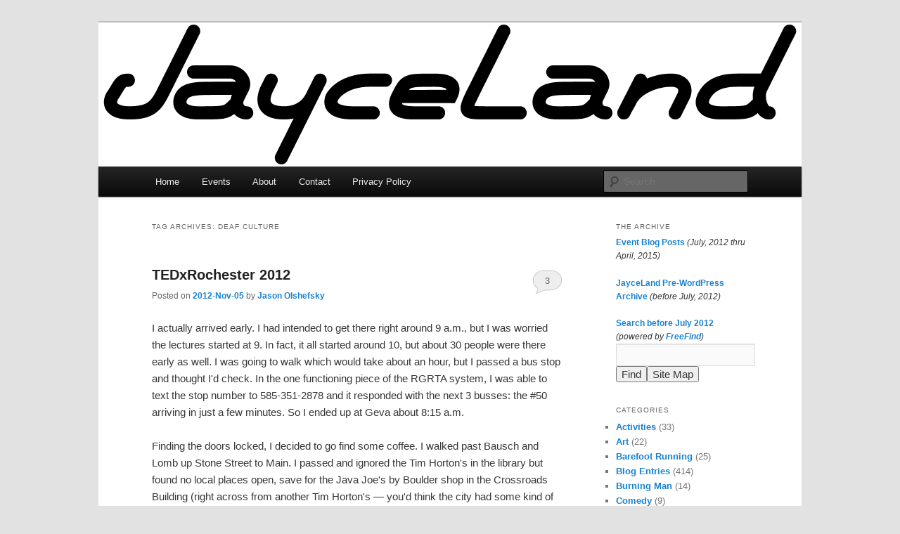

--- FILE ---
content_type: text/html; charset=UTF-8
request_url: https://jayceland.com/blog/archive/tag/deaf-culture/
body_size: 20019
content:
<!DOCTYPE html>
<html lang="en-US">
<head>
<meta charset="UTF-8" />
<meta name="viewport" content="width=device-width, initial-scale=1.0" />
<title>
deaf culture | JayceLand	</title>
<link rel="profile" href="https://gmpg.org/xfn/11" />
<link rel="stylesheet" type="text/css" media="all" href="https://jayceland.com/blog/wordpress/wp-content/themes/jayceland/style.css?ver=20251202" />
<link rel="pingback" href="https://jayceland.com/blog/wordpress/xmlrpc.php">
<meta name='robots' content='max-image-preview:large' />
<link rel="alternate" type="application/rss+xml" title="JayceLand &raquo; Feed" href="https://jayceland.com/blog/feed/" />
<link rel="alternate" type="application/rss+xml" title="JayceLand &raquo; Comments Feed" href="https://jayceland.com/blog/comments/feed/" />
<link rel="alternate" type="text/calendar" title="JayceLand &raquo; iCal Feed" href="https://jayceland.com/blog/events/?ical=1" />
<link rel="alternate" type="application/rss+xml" title="JayceLand &raquo; deaf culture Tag Feed" href="https://jayceland.com/blog/archive/tag/deaf-culture/feed/" />
<style id='wp-img-auto-sizes-contain-inline-css' type='text/css'>
img:is([sizes=auto i],[sizes^="auto," i]){contain-intrinsic-size:3000px 1500px}
/*# sourceURL=wp-img-auto-sizes-contain-inline-css */
</style>
<style id='wp-emoji-styles-inline-css' type='text/css'>

	img.wp-smiley, img.emoji {
		display: inline !important;
		border: none !important;
		box-shadow: none !important;
		height: 1em !important;
		width: 1em !important;
		margin: 0 0.07em !important;
		vertical-align: -0.1em !important;
		background: none !important;
		padding: 0 !important;
	}
/*# sourceURL=wp-emoji-styles-inline-css */
</style>
<link rel='stylesheet' id='wp-block-library-css' href='https://jayceland.com/blog/wordpress/wp-includes/css/dist/block-library/style.min.css?ver=6.9' type='text/css' media='all' />
<style id='global-styles-inline-css' type='text/css'>
:root{--wp--preset--aspect-ratio--square: 1;--wp--preset--aspect-ratio--4-3: 4/3;--wp--preset--aspect-ratio--3-4: 3/4;--wp--preset--aspect-ratio--3-2: 3/2;--wp--preset--aspect-ratio--2-3: 2/3;--wp--preset--aspect-ratio--16-9: 16/9;--wp--preset--aspect-ratio--9-16: 9/16;--wp--preset--color--black: #000;--wp--preset--color--cyan-bluish-gray: #abb8c3;--wp--preset--color--white: #fff;--wp--preset--color--pale-pink: #f78da7;--wp--preset--color--vivid-red: #cf2e2e;--wp--preset--color--luminous-vivid-orange: #ff6900;--wp--preset--color--luminous-vivid-amber: #fcb900;--wp--preset--color--light-green-cyan: #7bdcb5;--wp--preset--color--vivid-green-cyan: #00d084;--wp--preset--color--pale-cyan-blue: #8ed1fc;--wp--preset--color--vivid-cyan-blue: #0693e3;--wp--preset--color--vivid-purple: #9b51e0;--wp--preset--color--blue: #1982d1;--wp--preset--color--dark-gray: #373737;--wp--preset--color--medium-gray: #666;--wp--preset--color--light-gray: #e2e2e2;--wp--preset--gradient--vivid-cyan-blue-to-vivid-purple: linear-gradient(135deg,rgb(6,147,227) 0%,rgb(155,81,224) 100%);--wp--preset--gradient--light-green-cyan-to-vivid-green-cyan: linear-gradient(135deg,rgb(122,220,180) 0%,rgb(0,208,130) 100%);--wp--preset--gradient--luminous-vivid-amber-to-luminous-vivid-orange: linear-gradient(135deg,rgb(252,185,0) 0%,rgb(255,105,0) 100%);--wp--preset--gradient--luminous-vivid-orange-to-vivid-red: linear-gradient(135deg,rgb(255,105,0) 0%,rgb(207,46,46) 100%);--wp--preset--gradient--very-light-gray-to-cyan-bluish-gray: linear-gradient(135deg,rgb(238,238,238) 0%,rgb(169,184,195) 100%);--wp--preset--gradient--cool-to-warm-spectrum: linear-gradient(135deg,rgb(74,234,220) 0%,rgb(151,120,209) 20%,rgb(207,42,186) 40%,rgb(238,44,130) 60%,rgb(251,105,98) 80%,rgb(254,248,76) 100%);--wp--preset--gradient--blush-light-purple: linear-gradient(135deg,rgb(255,206,236) 0%,rgb(152,150,240) 100%);--wp--preset--gradient--blush-bordeaux: linear-gradient(135deg,rgb(254,205,165) 0%,rgb(254,45,45) 50%,rgb(107,0,62) 100%);--wp--preset--gradient--luminous-dusk: linear-gradient(135deg,rgb(255,203,112) 0%,rgb(199,81,192) 50%,rgb(65,88,208) 100%);--wp--preset--gradient--pale-ocean: linear-gradient(135deg,rgb(255,245,203) 0%,rgb(182,227,212) 50%,rgb(51,167,181) 100%);--wp--preset--gradient--electric-grass: linear-gradient(135deg,rgb(202,248,128) 0%,rgb(113,206,126) 100%);--wp--preset--gradient--midnight: linear-gradient(135deg,rgb(2,3,129) 0%,rgb(40,116,252) 100%);--wp--preset--font-size--small: 13px;--wp--preset--font-size--medium: 20px;--wp--preset--font-size--large: 36px;--wp--preset--font-size--x-large: 42px;--wp--preset--spacing--20: 0.44rem;--wp--preset--spacing--30: 0.67rem;--wp--preset--spacing--40: 1rem;--wp--preset--spacing--50: 1.5rem;--wp--preset--spacing--60: 2.25rem;--wp--preset--spacing--70: 3.38rem;--wp--preset--spacing--80: 5.06rem;--wp--preset--shadow--natural: 6px 6px 9px rgba(0, 0, 0, 0.2);--wp--preset--shadow--deep: 12px 12px 50px rgba(0, 0, 0, 0.4);--wp--preset--shadow--sharp: 6px 6px 0px rgba(0, 0, 0, 0.2);--wp--preset--shadow--outlined: 6px 6px 0px -3px rgb(255, 255, 255), 6px 6px rgb(0, 0, 0);--wp--preset--shadow--crisp: 6px 6px 0px rgb(0, 0, 0);}:where(.is-layout-flex){gap: 0.5em;}:where(.is-layout-grid){gap: 0.5em;}body .is-layout-flex{display: flex;}.is-layout-flex{flex-wrap: wrap;align-items: center;}.is-layout-flex > :is(*, div){margin: 0;}body .is-layout-grid{display: grid;}.is-layout-grid > :is(*, div){margin: 0;}:where(.wp-block-columns.is-layout-flex){gap: 2em;}:where(.wp-block-columns.is-layout-grid){gap: 2em;}:where(.wp-block-post-template.is-layout-flex){gap: 1.25em;}:where(.wp-block-post-template.is-layout-grid){gap: 1.25em;}.has-black-color{color: var(--wp--preset--color--black) !important;}.has-cyan-bluish-gray-color{color: var(--wp--preset--color--cyan-bluish-gray) !important;}.has-white-color{color: var(--wp--preset--color--white) !important;}.has-pale-pink-color{color: var(--wp--preset--color--pale-pink) !important;}.has-vivid-red-color{color: var(--wp--preset--color--vivid-red) !important;}.has-luminous-vivid-orange-color{color: var(--wp--preset--color--luminous-vivid-orange) !important;}.has-luminous-vivid-amber-color{color: var(--wp--preset--color--luminous-vivid-amber) !important;}.has-light-green-cyan-color{color: var(--wp--preset--color--light-green-cyan) !important;}.has-vivid-green-cyan-color{color: var(--wp--preset--color--vivid-green-cyan) !important;}.has-pale-cyan-blue-color{color: var(--wp--preset--color--pale-cyan-blue) !important;}.has-vivid-cyan-blue-color{color: var(--wp--preset--color--vivid-cyan-blue) !important;}.has-vivid-purple-color{color: var(--wp--preset--color--vivid-purple) !important;}.has-black-background-color{background-color: var(--wp--preset--color--black) !important;}.has-cyan-bluish-gray-background-color{background-color: var(--wp--preset--color--cyan-bluish-gray) !important;}.has-white-background-color{background-color: var(--wp--preset--color--white) !important;}.has-pale-pink-background-color{background-color: var(--wp--preset--color--pale-pink) !important;}.has-vivid-red-background-color{background-color: var(--wp--preset--color--vivid-red) !important;}.has-luminous-vivid-orange-background-color{background-color: var(--wp--preset--color--luminous-vivid-orange) !important;}.has-luminous-vivid-amber-background-color{background-color: var(--wp--preset--color--luminous-vivid-amber) !important;}.has-light-green-cyan-background-color{background-color: var(--wp--preset--color--light-green-cyan) !important;}.has-vivid-green-cyan-background-color{background-color: var(--wp--preset--color--vivid-green-cyan) !important;}.has-pale-cyan-blue-background-color{background-color: var(--wp--preset--color--pale-cyan-blue) !important;}.has-vivid-cyan-blue-background-color{background-color: var(--wp--preset--color--vivid-cyan-blue) !important;}.has-vivid-purple-background-color{background-color: var(--wp--preset--color--vivid-purple) !important;}.has-black-border-color{border-color: var(--wp--preset--color--black) !important;}.has-cyan-bluish-gray-border-color{border-color: var(--wp--preset--color--cyan-bluish-gray) !important;}.has-white-border-color{border-color: var(--wp--preset--color--white) !important;}.has-pale-pink-border-color{border-color: var(--wp--preset--color--pale-pink) !important;}.has-vivid-red-border-color{border-color: var(--wp--preset--color--vivid-red) !important;}.has-luminous-vivid-orange-border-color{border-color: var(--wp--preset--color--luminous-vivid-orange) !important;}.has-luminous-vivid-amber-border-color{border-color: var(--wp--preset--color--luminous-vivid-amber) !important;}.has-light-green-cyan-border-color{border-color: var(--wp--preset--color--light-green-cyan) !important;}.has-vivid-green-cyan-border-color{border-color: var(--wp--preset--color--vivid-green-cyan) !important;}.has-pale-cyan-blue-border-color{border-color: var(--wp--preset--color--pale-cyan-blue) !important;}.has-vivid-cyan-blue-border-color{border-color: var(--wp--preset--color--vivid-cyan-blue) !important;}.has-vivid-purple-border-color{border-color: var(--wp--preset--color--vivid-purple) !important;}.has-vivid-cyan-blue-to-vivid-purple-gradient-background{background: var(--wp--preset--gradient--vivid-cyan-blue-to-vivid-purple) !important;}.has-light-green-cyan-to-vivid-green-cyan-gradient-background{background: var(--wp--preset--gradient--light-green-cyan-to-vivid-green-cyan) !important;}.has-luminous-vivid-amber-to-luminous-vivid-orange-gradient-background{background: var(--wp--preset--gradient--luminous-vivid-amber-to-luminous-vivid-orange) !important;}.has-luminous-vivid-orange-to-vivid-red-gradient-background{background: var(--wp--preset--gradient--luminous-vivid-orange-to-vivid-red) !important;}.has-very-light-gray-to-cyan-bluish-gray-gradient-background{background: var(--wp--preset--gradient--very-light-gray-to-cyan-bluish-gray) !important;}.has-cool-to-warm-spectrum-gradient-background{background: var(--wp--preset--gradient--cool-to-warm-spectrum) !important;}.has-blush-light-purple-gradient-background{background: var(--wp--preset--gradient--blush-light-purple) !important;}.has-blush-bordeaux-gradient-background{background: var(--wp--preset--gradient--blush-bordeaux) !important;}.has-luminous-dusk-gradient-background{background: var(--wp--preset--gradient--luminous-dusk) !important;}.has-pale-ocean-gradient-background{background: var(--wp--preset--gradient--pale-ocean) !important;}.has-electric-grass-gradient-background{background: var(--wp--preset--gradient--electric-grass) !important;}.has-midnight-gradient-background{background: var(--wp--preset--gradient--midnight) !important;}.has-small-font-size{font-size: var(--wp--preset--font-size--small) !important;}.has-medium-font-size{font-size: var(--wp--preset--font-size--medium) !important;}.has-large-font-size{font-size: var(--wp--preset--font-size--large) !important;}.has-x-large-font-size{font-size: var(--wp--preset--font-size--x-large) !important;}
/*# sourceURL=global-styles-inline-css */
</style>

<style id='classic-theme-styles-inline-css' type='text/css'>
/*! This file is auto-generated */
.wp-block-button__link{color:#fff;background-color:#32373c;border-radius:9999px;box-shadow:none;text-decoration:none;padding:calc(.667em + 2px) calc(1.333em + 2px);font-size:1.125em}.wp-block-file__button{background:#32373c;color:#fff;text-decoration:none}
/*# sourceURL=/wp-includes/css/classic-themes.min.css */
</style>
<link rel='stylesheet' id='parent-style-css' href='https://jayceland.com/blog/wordpress/wp-content/themes/twentyeleven/style.css?ver=6.9' type='text/css' media='all' />
<link rel='stylesheet' id='child-style-css' href='https://jayceland.com/blog/wordpress/wp-content/themes/jayceland/style.css?ver=6.9' type='text/css' media='all' />
<link rel='stylesheet' id='twentyeleven-block-style-css' href='https://jayceland.com/blog/wordpress/wp-content/themes/twentyeleven/blocks.css?ver=20240703' type='text/css' media='all' />
<link rel="https://api.w.org/" href="https://jayceland.com/blog/wp-json/" /><link rel="alternate" title="JSON" type="application/json" href="https://jayceland.com/blog/wp-json/wp/v2/tags/2152" /><link rel="EditURI" type="application/rsd+xml" title="RSD" href="https://jayceland.com/blog/wordpress/xmlrpc.php?rsd" />
<meta name="generator" content="WordPress 6.9" />
<meta name="tec-api-version" content="v1"><meta name="tec-api-origin" content="https://jayceland.com/blog"><link rel="alternate" href="https://jayceland.com/blog/wp-json/tribe/events/v1/events/?tags=deaf-culture" /><style data-context="foundation-flickity-css">/*! Flickity v2.0.2
http://flickity.metafizzy.co
---------------------------------------------- */.flickity-enabled{position:relative}.flickity-enabled:focus{outline:0}.flickity-viewport{overflow:hidden;position:relative;height:100%}.flickity-slider{position:absolute;width:100%;height:100%}.flickity-enabled.is-draggable{-webkit-tap-highlight-color:transparent;tap-highlight-color:transparent;-webkit-user-select:none;-moz-user-select:none;-ms-user-select:none;user-select:none}.flickity-enabled.is-draggable .flickity-viewport{cursor:move;cursor:-webkit-grab;cursor:grab}.flickity-enabled.is-draggable .flickity-viewport.is-pointer-down{cursor:-webkit-grabbing;cursor:grabbing}.flickity-prev-next-button{position:absolute;top:50%;width:44px;height:44px;border:none;border-radius:50%;background:#fff;background:hsla(0,0%,100%,.75);cursor:pointer;-webkit-transform:translateY(-50%);transform:translateY(-50%)}.flickity-prev-next-button:hover{background:#fff}.flickity-prev-next-button:focus{outline:0;box-shadow:0 0 0 5px #09f}.flickity-prev-next-button:active{opacity:.6}.flickity-prev-next-button.previous{left:10px}.flickity-prev-next-button.next{right:10px}.flickity-rtl .flickity-prev-next-button.previous{left:auto;right:10px}.flickity-rtl .flickity-prev-next-button.next{right:auto;left:10px}.flickity-prev-next-button:disabled{opacity:.3;cursor:auto}.flickity-prev-next-button svg{position:absolute;left:20%;top:20%;width:60%;height:60%}.flickity-prev-next-button .arrow{fill:#333}.flickity-page-dots{position:absolute;width:100%;bottom:-25px;padding:0;margin:0;list-style:none;text-align:center;line-height:1}.flickity-rtl .flickity-page-dots{direction:rtl}.flickity-page-dots .dot{display:inline-block;width:10px;height:10px;margin:0 8px;background:#333;border-radius:50%;opacity:.25;cursor:pointer}.flickity-page-dots .dot.is-selected{opacity:1}</style>		<style type="text/css" id="twentyeleven-header-css">
				#site-title,
		#site-description {
			position: absolute;
			clip-path: inset(50%);
		}
				</style>
		<link rel="icon" href="https://jayceland.com/blog/wordpress/../uploads/2017/10/JayceLand-J-White-500x500-144x144.png" sizes="32x32" />
<link rel="icon" href="https://jayceland.com/blog/wordpress/../uploads/2017/10/JayceLand-J-White-500x500-300x300.png" sizes="192x192" />
<link rel="apple-touch-icon" href="https://jayceland.com/blog/wordpress/../uploads/2017/10/JayceLand-J-White-500x500-300x300.png" />
<meta name="msapplication-TileImage" content="https://jayceland.com/blog/wordpress/../uploads/2017/10/JayceLand-J-White-500x500-300x300.png" />
<style>.ios7.web-app-mode.has-fixed header{ background-color: rgba(255,255,255,.88);}</style></head>

<body class="archive tag tag-deaf-culture tag-2152 wp-embed-responsive wp-theme-twentyeleven wp-child-theme-jayceland tribe-no-js two-column right-sidebar">
<div class="skip-link"><a class="assistive-text" href="#content">Skip to primary content</a></div><div class="skip-link"><a class="assistive-text" href="#secondary">Skip to secondary content</a></div><div id="page" class="hfeed">
	<header id="branding">
			<hgroup>
									<h1 id="site-title"><span><a href="https://jayceland.com/blog/" rel="home" >JayceLand</a></span></h1>
								</hgroup>

						<a href="https://jayceland.com/blog/" rel="home" >
				<img src="https://jayceland.com/blog/wordpress/../uploads/2015/04/JayceLand_1000x205.png" width="1000" height="205" alt="JayceLand" srcset="https://jayceland.com/blog/wordpress/../uploads/2015/04/JayceLand_1000x205.png 1000w, https://jayceland.com/blog/wordpress/../uploads/2015/04/JayceLand_1000x205-300x62.png 300w, https://jayceland.com/blog/wordpress/../uploads/2015/04/JayceLand_1000x205-500x103.png 500w" sizes="(max-width: 1000px) 100vw, 1000px" decoding="async" fetchpriority="high" />			</a>
			
						<div class="only-search with-image">
					<form method="get" id="searchform" action="https://jayceland.com/blog/">
		<label for="s" class="assistive-text">Search</label>
		<input type="text" class="field" name="s" id="s" placeholder="Search" />
		<input type="submit" class="submit" name="submit" id="searchsubmit" value="Search" />
	</form>
			</div>
				
			<nav id="access">
				<h3 class="assistive-text">Main menu</h3>
				<div class="menu-main-container"><ul id="menu-main" class="menu"><li id="menu-item-2897" class="menu-item menu-item-type-custom menu-item-object-custom menu-item-home menu-item-2897"><a href="https://jayceland.com/blog/">Home</a></li>
<li id="menu-item-4327" class="menu-item menu-item-type-custom menu-item-object-custom menu-item-4327"><a href="https://jayceland.com/blog/events">Events</a></li>
<li id="menu-item-2898" class="menu-item menu-item-type-post_type menu-item-object-page menu-item-2898"><a href="https://jayceland.com/blog/about/">About</a></li>
<li id="menu-item-6448" class="menu-item menu-item-type-post_type menu-item-object-page menu-item-6448"><a href="https://jayceland.com/blog/contact/">Contact</a></li>
<li id="menu-item-28308" class="menu-item menu-item-type-post_type menu-item-object-page menu-item-privacy-policy menu-item-28308"><a rel="privacy-policy" href="https://jayceland.com/blog/privacy-policy/">Privacy Policy</a></li>
</ul></div>			</nav><!-- #access -->
	</header><!-- #branding -->


	<div id="main">

		<section id="primary">
			<div id="content" role="main">

			
				<header class="page-header">
					<h1 class="page-title">
					Tag Archives: <span>deaf culture</span>					</h1>

									</header>

				
				
					
	<article id="post-1467" class="post-1467 post type-post status-publish format-standard hentry category-blog-entries category-for-the-parents category-lectures tag-1975-gallery tag-abigail-washburn tag-amanda-doherty tag-andrew-phelps tag-arthur-c-clark tag-ben-hayden tag-boulder-coffee-co tag-burning-man tag-carmelo-ramos tag-colin-robertson tag-craig-cypher tag-czechoslovakia tag-davin-searls tag-deaf-culture tag-derek-severs tag-doug-ackley tag-erich-lehman tag-first-robotics tag-games tag-gary-jacobs tag-geva tag-hans-rosling tag-ian-wilson tag-in-you-is-home tag-jen-indovina tag-mike-governale tag-mongolia tag-nicole-corea tag-one-dance-co tag-ota-unc tag-pickpockets tag-play tag-reconnect-rochester tag-roc-city-2-0 tag-rochester-latino-theatre-group tag-shannon tag-synthesis-collective tag-ted tag-ted-talk tag-tedx-flour-city tag-tedx-rochester tag-temple-of-seasons tag-the-yards tag-tony-karakashian tag-ulaanbaatar tag-walltherapy">
		<header class="entry-header">
						<h1 class="entry-title"><a href="https://jayceland.com/blog/archive/2012/11/05/tedxrochester-2012/" rel="bookmark">TEDxRochester 2012</a></h1>
			
						<div class="entry-meta">
				<span class="sep">Posted on </span><a href="https://jayceland.com/blog/archive/2012/11/05/tedxrochester-2012/" title="09:00" rel="bookmark"><time class="entry-date" datetime="2012-11-05T09:00:53-05:00">2012-Nov-05</time></a><span class="by-author"> <span class="sep"> by </span> <span class="author vcard"><a class="url fn n" href="https://jayceland.com/blog/archive/author/jayce/" title="View all posts by Jason Olshefsky" rel="author">Jason Olshefsky</a></span></span>			</div><!-- .entry-meta -->
			
						<div class="comments-link">
				<a href="https://jayceland.com/blog/archive/2012/11/05/tedxrochester-2012/#comments">3</a>			</div>
					</header><!-- .entry-header -->

				<div class="entry-content">
			<p>I actually arrived early. I had intended to get there right around 9 a.m., but I was worried the lectures started at 9. In fact, it all started around 10, but about 30 people were there early as well. I was going to walk which would take about an hour, but I passed a bus stop and thought I'd check. In the one functioning piece of the RGRTA system, I was able to text the stop number to 585-351-2878 and it responded with the next 3 busses: the #50 arriving in just a few minutes. So I ended up at Geva about 8:15 a.m.</p>
<p>Finding the doors locked, I decided to go find some coffee. I walked past Bausch and Lomb up Stone Street to Main. I passed and ignored the Tim Horton's in the library but found no local places open, save for the Java Joe's by Boulder shop in the Crossroads Building (right across from another Tim Horton's &mdash; you'd think the city had some kind of preference for Canadian companies over locals!)</p>
<p>Anyway, I got back and into the theater. I first met Ota Unc who was giving a presentation. I told him about <a title="The Little Burning Man that Couldn't" href="https://jayceland.com/blog/archive/2011/08/27/the-little-burning-man-that-couldnt/">my Tadpole Trike project and the plan to cross the Nevada desert on it</a>. He said to keep an eye out for his presentation but didn't want to say more as he didn't want to spoil the surprise.</p>
<p>First up was Carmelo Ramos who gave a nervous but pleasant start to the day with a traditional prayer to the spirits at each of the four compass points.</p>
<p>Andrew Phelps gave a speech titled "Rocket Jumping through the Game of Life" <em>[mental note: write down the titles of everyone's speeches or else I'll be sure to fail to find some through <a href="https://games.rit.edu/node/2022">searches</a>]</em>. He made the comparison that the way we learn in games &mdash; that there is a set of rules that are there to "be gamed" &mdash; is exactly the skills we need for real life: to exploit the rules to our advantage. The presentation title alludes to a technique in one video game where players figured out they could shoot a rocket launcher at their player's feet and fly over all the obstacles in a level rather than confront each challenge in turn as the level was designed. And while I think his thesis is essentially correct, I'd like to have seen him spend more time on the ethical quandaries of such behavior &mdash; specifically that actions that advance one's status alone may not be any more difficult than actions that advance the status of many including oneself.</p>
<p>Next was the presentation of a popular <a title="TED video" href="https://www.ted.com/talks/hans_rosling_and_the_magic_washing_machine.html">TED video by Hans Rosling titled "The magic washing machine"</a>. In it he cunningly implies that maybe we can do without a few fringe luxuries so many people can have some basic ones.</p>
<p>Ben Hayden was next to talk about his research into monkeys and gambling. I enjoyed the fact that he saw the duality of the real science that goes into his research and that it's really quite bizarre and somewhat hilarious. In short, he said that all animals are generally risk-averse, but primates aren't under certain conditions. We tend to be drawn to situations where we have multiple possibilities for random reward over situations with consistent rewards &mdash; which is essentially the preference for a slot machine over a machine that simply alternates between returning double your money or nothing at all. One of the interesting findings is that gambling addiction is a breakdown in the same areas of the brain that cause a number of psychological problems such as depression.</p>
<p>Next up, was a presentation about First Robotics which is a group that helps kids build robotics toward a goal. <em>[I swear the name of the presenter was Glen Frey but I can't find proof, so I assume I must be mistaken.]</em> By high school, they are building remote-controlled devices with modern industrial components to compete in a challenge that is different each year.</p>
<p>I'm often frustrated that such games end at the end of school. Half joking, I told a couple people that kids should be interviewed and find out what excites them and what they excel at, and then are told to do something else that they aren't very good at and don't really like for the rest of their lives to prepare them for the real corporate world.</p>
<p>When we returned from break, Nicole Corea gave an improvised demonstration of dance. I have no background in it, so while I was impressed, I had a hard time gleaning interpretation. My rational mind simply would not shut up about literal meanings.</p>
<p>Next we got to Ota Ulc who talked about competing in the 10,000 Mile Mongolian Challenge. He joined it in Czechoslovakia in a crappy car (which is part of the point) on their way to Ulaanbaatar, Mongolia. (And yes, it is deliberately an insane idea.) The central point of his talk is that wherever they were, people were similar: they'd inevitably warn the team about the horrors they'd encounter inflicted by the people in the neighboring country, yet every-such warning turned out to be false, and everyone was actually very welcoming.</p>
<p>Next up was a video presentation of the <a title="TED video" href="https://www.ted.com/talks/abigail_washburn_building_us_china_relations_by_banjo.html">TED talk by Abigail Washburn titled "Building US-China relations &#8230; by banjo"</a>. It's a powerful story of how our lives can suddenly change for the better in unexpected ways.</p>
<p>Erich Lehman &mdash; curator of the 1975 Gallery &mdash; discussed pivotal events in our lives. He starts by pinpointing the date when he received his first skateboard and how that caused him to grow from an outcast to a young man with a peer group. That one event set in motion a huge part of his entire life; had it happened differently, everything would be very different.</p>
<p>After lunch, One Dance Co. and The Pickpockets performed a shortened version of "In You is Home" which they presented for at the Yards some months back. The melding of fine, subdued "gypsy folk" music with metaphoric (but simple and accessible) dance makes for a great performance.</p>
<p>Next, Victoria Van Voorhis reiterated the gaming theme talking about her company's use of video game software to create collaborative environments for kids to learn. I felt a bit of pity that she spent so much time on obvious introductory information that she had to cut short the point of her speech.</p>
<p>A few friends and I talked about it afterward: it seems technology is often thrown at education as some kind of solution when the commitment of actual people teaching kids is what is really required. Human spirit is often compared to the most advanced technology of the day (as, per Arthur C. Clark's famous quote, "any sufficiently advanced technology is indistinguishable from magic".) I wonder if there were attempts to include steam power in education at the turn of the century &#8230;</p>
<p>Dr. Ian Wilson is a radiologist who spawned the WALL\THERAPY mural project <em>[<a href="https://wall-therapy.com/">officially</a> with a backslash]</em> and the Synthesis Collective. The former is about providing social space to allow public art to be created by street (n&eacute;e "graffiti") artists. The latter is about using technology to connect portable imaging tools in remote places with experienced radiologists who can read the results and provide diagnosis.</p>
<p>Dr. Craig Cypher is a psychologist who developed a tool for helping with psychological diagnosis. It's an application for ubiquitous smart phones that allows a patient to track jeir mood as it happens which can help identify problems to be discussed in therapy sessions. He is hopeful for the future where wearable sensors can help automatically record that information since depression and disruptive events are the exact moments when it is hardest for people to take the time to assess themselves.</p>
<p>Shanterra Randle and Doug Ackley gave a presentation on Teen Empowerment. It was a powerful message that young people &mdash; like the ones we have trapped in Rochester's inner city &mdash; are crying out to be heard; to have their ideas respectfully considered. I fear our city government is too entrenched in excluding those voices, and it will take new leadership to buck the trend of only listening to rich white men.</p>
<p>The Rochester Latino Theatre Group performed a play in the form of an introduction to Latino culture and an introduction to the performers (or the people they were portraying). It's familiar territory: a person is neither a sole individual nor an ambassador to a culture, but instead the product of both. I feel as if it is the nature of English (perhaps language) that prevents the concept of "person" from being adequately reflected, and in so, raising its speakers above the concepts of racism and prejudice.</p>
<p>Relatedly, Davin Searls spoke on the state of deaf culture in the world. Rochester is one of the best cities for it &mdash; as he pointed out, seeing a deaf person, or having a performance interpreted or subtitled is something we scarcely notice anymore. But in other places it's considered exotic and bizarre, and in some places, deaf people are not part of the society at large. The central point of his discussion, though, is that deafness is a culture unto itself, not a disability. That the expressiveness of sign language is different from the expressiveness of spoken language. Perhaps I could add that it's as much different as spoken language is from the written word.</p>
<p>Next they played a hilarious <a title="TED video" href="https://www.ted.com/talks/a_ted_speaker_s_worst_nightmare.html">TED video by Colin Robertson titled "A TED speaker's worst nightmare"</a>. I'll leave it to you to watch.</p>
<p>Following that, Mike Governale came out to discuss his Reconnect Rochester project and how it started with a <a href="https://www.rochestersubway.com/rochester_subway_map_2008.php">fictional schematic map of the Rochester subway system</a>. The point of his group is to change the system we have to a place we care about &mdash; a counterpoint to Henrietta (which he leaves unnamed, highlighting in photo only) as an automobile-centric dystopia: a place we don't care about.</p>
<p>Finishing up was an interesting <a title="TED video" href="https://www.ted.com/talks/derek_sivers_weird_or_just_different.html">TED video by Derek Severs titled "Weird, or just different?"</a> in which he talks about how we take things for granted as "the way things are" until we encounter another culture where things are done exactly opposite, yet equally validly.</p>
<p>Jen Indovina closed the day with a comment on the TEDxRochester crew's recent challenge: the Roc City 2.0 project. I had heard about it and was sufficiently frustrated finding information (like TEDx Flour City earlier in the year) that I was driven away. But they are responsible for the lamppost signs that indicate walking and biking times to nearby landmarks and neighborhoods. This project is continuing next year with the only clue being a triptych of flipbooks of a horse running.</p>
<p>Overall I found the day to be full of interesting discussions. I can only assume the glaring trend happened by accident: although the day's theme was ostensibly "community", it seemed more to be "games and play", as a large portion of the lectures centered on either video games or learning-through-play or both. At least this year I saw nothing that could be confused with an advertisement for a product, or a money-making scheme.</p>
<p>However, with all the consistent quality, no one discussion really surprised me. It may just be that I have become unfortunately numb to innovation itself. One thing I think plagues TEDxRochester is the dominance of technology &mdash; not surprising considering Rochester's tech-rich heritage &mdash; but it would be nice to be impressed by philosophy or by a substantial representation by non-technical solutions like Teen Empowerment.</p>
<p>I did want to give a response to the shout-out by TEDxRochester founding member Tony Karakashian. After lunch he challenged the audience to be more creative when they apply. In talking with Tony, Gary Jacobs, and Amanda Doherty, I've <a href="https://www.tedxrochester.org/news/txr2010-recap-and-bloopers/">apparently developed a reputation for my applications</a>, and one I try to uphold. For 2012, I tried to give them a chuckle and apparently succeeded as Tony read my answer to "Why do you want to attend TEDxRochester?":</p>
<blockquote><p>Each year is a new adventure to attend, always with at least one amazing lecture that both fulfills my itch for something new, and infects me like an acute allergic reaction with all new itches. It's just a lot of itching and scratching leading to more itching. It's like psoriasis for the brain, only not gross-looking. Or maybe one of those weird back-scratchers that's made from a desiccated monkey paw, clutching at nothing but the agony of being cut off a monkey, and stuck on the end of a walking stick &mdash; a walking stick for a mental journey lasting ten lifetimes that, tautologically, you cannot complete before dying. Presumably of old-age, or longing. Maybe you get an infection from that filthy monkey paw. Someone will probably do a lecture on that.</p></blockquote>
<p>Putting things convolutedly, I guess Tony could have said, "Jason upped his game, so up yours!" Ok, I probably shouldn't have actually said that. Sorry.</p>
<p>But I do have to up my game next year. I mentioned that I had an idea to build a temple for Burning Man in 2013 called the Temple of Seasons &mdash; an excessive, overambitious project that has little hope for success. But I gave a vague promise that I'd submit an application to present whatever happens on that project for TEDxRochester 2013. Yikes.</p>
					</div><!-- .entry-content -->
		
		<footer class="entry-meta">
			
										<span class="cat-links">
					<span class="entry-utility-prep entry-utility-prep-cat-links">Posted in</span> <a href="https://jayceland.com/blog/archive/category/blog-entries/" rel="category tag">Blog Entries</a>, <a href="https://jayceland.com/blog/archive/category/for-the-parents/" rel="category tag">For the Parents</a>, <a href="https://jayceland.com/blog/archive/category/lectures/" rel="category tag">Lectures</a>			</span>
							
										<span class="sep"> | </span>
								<span class="tag-links">
					<span class="entry-utility-prep entry-utility-prep-tag-links">Tagged</span> <a href="https://jayceland.com/blog/archive/tag/1975-gallery/" rel="tag">1975 Gallery</a>, <a href="https://jayceland.com/blog/archive/tag/abigail-washburn/" rel="tag">Abigail Washburn</a>, <a href="https://jayceland.com/blog/archive/tag/amanda-doherty/" rel="tag">Amanda Doherty</a>, <a href="https://jayceland.com/blog/archive/tag/andrew-phelps/" rel="tag">Andrew Phelps</a>, <a href="https://jayceland.com/blog/archive/tag/arthur-c-clark/" rel="tag">Arthur C. Clark</a>, <a href="https://jayceland.com/blog/archive/tag/ben-hayden/" rel="tag">Ben Hayden</a>, <a href="https://jayceland.com/blog/archive/tag/boulder-coffee-co/" rel="tag">Boulder Coffee Co.</a>, <a href="https://jayceland.com/blog/archive/tag/burning-man/" rel="tag">Burning Man</a>, <a href="https://jayceland.com/blog/archive/tag/carmelo-ramos/" rel="tag">Carmelo Ramos</a>, <a href="https://jayceland.com/blog/archive/tag/colin-robertson/" rel="tag">Colin Robertson</a>, <a href="https://jayceland.com/blog/archive/tag/craig-cypher/" rel="tag">Craig Cypher</a>, <a href="https://jayceland.com/blog/archive/tag/czechoslovakia/" rel="tag">Czechoslovakia</a>, <a href="https://jayceland.com/blog/archive/tag/davin-searls/" rel="tag">Davin Searls</a>, <a href="https://jayceland.com/blog/archive/tag/deaf-culture/" rel="tag">deaf culture</a>, <a href="https://jayceland.com/blog/archive/tag/derek-severs/" rel="tag">Derek Severs</a>, <a href="https://jayceland.com/blog/archive/tag/doug-ackley/" rel="tag">Doug Ackley</a>, <a href="https://jayceland.com/blog/archive/tag/erich-lehman/" rel="tag">Erich Lehman</a>, <a href="https://jayceland.com/blog/archive/tag/first-robotics/" rel="tag">First Robotics</a>, <a href="https://jayceland.com/blog/archive/tag/games/" rel="tag">games</a>, <a href="https://jayceland.com/blog/archive/tag/gary-jacobs/" rel="tag">Gary Jacobs</a>, <a href="https://jayceland.com/blog/archive/tag/geva/" rel="tag">Geva</a>, <a href="https://jayceland.com/blog/archive/tag/hans-rosling/" rel="tag">Hans Rosling</a>, <a href="https://jayceland.com/blog/archive/tag/ian-wilson/" rel="tag">Ian Wilson</a>, <a href="https://jayceland.com/blog/archive/tag/in-you-is-home/" rel="tag">In You is Home</a>, <a href="https://jayceland.com/blog/archive/tag/jen-indovina/" rel="tag">Jen Indovina</a>, <a href="https://jayceland.com/blog/archive/tag/mike-governale/" rel="tag">Mike Governale</a>, <a href="https://jayceland.com/blog/archive/tag/mongolia/" rel="tag">Mongolia</a>, <a href="https://jayceland.com/blog/archive/tag/nicole-corea/" rel="tag">Nicole Corea</a>, <a href="https://jayceland.com/blog/archive/tag/one-dance-co/" rel="tag">One Dance Co.</a>, <a href="https://jayceland.com/blog/archive/tag/ota-unc/" rel="tag">Ota Unc</a>, <a href="https://jayceland.com/blog/archive/tag/pickpockets/" rel="tag">Pickpockets</a>, <a href="https://jayceland.com/blog/archive/tag/play/" rel="tag">play</a>, <a href="https://jayceland.com/blog/archive/tag/reconnect-rochester/" rel="tag">Reconnect Rochester</a>, <a href="https://jayceland.com/blog/archive/tag/roc-city-2-0/" rel="tag">Roc City 2.0</a>, <a href="https://jayceland.com/blog/archive/tag/rochester-latino-theatre-group/" rel="tag">Rochester Latino Theatre Group</a>, <a href="https://jayceland.com/blog/archive/tag/shannon/" rel="tag">Shannon</a>, <a href="https://jayceland.com/blog/archive/tag/synthesis-collective/" rel="tag">Synthesis Collective</a>, <a href="https://jayceland.com/blog/archive/tag/ted/" rel="tag">TED</a>, <a href="https://jayceland.com/blog/archive/tag/ted-talk/" rel="tag">TED Talk</a>, <a href="https://jayceland.com/blog/archive/tag/tedx-flour-city/" rel="tag">TEDx Flour City</a>, <a href="https://jayceland.com/blog/archive/tag/tedx-rochester/" rel="tag">TEDx Rochester</a>, <a href="https://jayceland.com/blog/archive/tag/temple-of-seasons/" rel="tag">Temple of Seasons</a>, <a href="https://jayceland.com/blog/archive/tag/the-yards/" rel="tag">The Yards</a>, <a href="https://jayceland.com/blog/archive/tag/tony-karakashian/" rel="tag">Tony Karakashian</a>, <a href="https://jayceland.com/blog/archive/tag/ulaanbaatar/" rel="tag">Ulaanbaatar</a>, <a href="https://jayceland.com/blog/archive/tag/walltherapy/" rel="tag">WALL\THERAPY</a>			</span>
							
										<span class="sep"> | </span>
						<span class="comments-link"><a href="https://jayceland.com/blog/archive/2012/11/05/tedxrochester-2012/#comments"><b>3</b> Replies</a></span>
			
					</footer><!-- .entry-meta -->
	</article><!-- #post-1467 -->

				
				
			
			</div><!-- #content -->
		</section><!-- #primary -->

		<div id="secondary" class="widget-area" role="complementary">
			<aside id="custom_html-3" class="widget_text widget widget_custom_html"><h3 class="widget-title">The Archive</h3><div class="textwidget custom-html-widget"><a href="https://jayceland.com/blog/archive/category/jayceland-events/">Event Blog Posts</a> <em>(July, 2012 thru April, 2015)</em><p></p>
<a href="https://jayceland.com/LunchNStuff/Archives/">JayceLand Pre-WordPress Archive</a> <em>(before July, 2012)</em><p></p>
<form action="https://search.freefind.com/find.html" method="get" target="_self">
<font size=1 face="arial,helvetica">
<a href="https://search.freefind.com/find.html?id=5341607">Search before July 2012</a> <br /><em>(powered by <a href="https://www.freefind.com">FreeFind</a>)</em><br />
<input type="hidden" name="id" size="-1" value="5341607"/>
<input type="hidden" name="pid" size="-1" value="r"/>
<input type="hidden" name="mode" size="-1" value="all"/>
<input type="text" name="query" size="20"/><br />
<input type="hidden" name="t" value="s" checked/><input type="submit" value="Find"/><input type="submit" name="sitemap" value="Site Map"/>
</font></form>
</div></aside><aside id="categories-262328301" class="widget widget_categories"><h3 class="widget-title">Categories</h3>
			<ul>
					<li class="cat-item cat-item-7"><a href="https://jayceland.com/blog/archive/category/activities/">Activities</a> (33)
</li>
	<li class="cat-item cat-item-24"><a href="https://jayceland.com/blog/archive/category/art/">Art</a> (22)
</li>
	<li class="cat-item cat-item-12"><a href="https://jayceland.com/blog/archive/category/barefoot-running/">Barefoot Running</a> (25)
</li>
	<li class="cat-item cat-item-4"><a href="https://jayceland.com/blog/archive/category/blog-entries/">Blog Entries</a> (414)
</li>
	<li class="cat-item cat-item-246"><a href="https://jayceland.com/blog/archive/category/burning-man/">Burning Man</a> (14)
</li>
	<li class="cat-item cat-item-197"><a href="https://jayceland.com/blog/archive/category/comedy/">Comedy</a> (9)
</li>
	<li class="cat-item cat-item-32"><a href="https://jayceland.com/blog/archive/category/day-to-day/">Day-to-Day</a> (35)
</li>
	<li class="cat-item cat-item-50"><a href="https://jayceland.com/blog/archive/category/food/">Food</a> (51)
</li>
	<li class="cat-item cat-item-611"><a href="https://jayceland.com/blog/archive/category/for-the-parents/">For the Parents</a> (308)
</li>
	<li class="cat-item cat-item-252"><a href="https://jayceland.com/blog/archive/category/friends-and-family/">Friends and Family</a> (17)
</li>
	<li class="cat-item cat-item-686"><a href="https://jayceland.com/blog/archive/category/human-powered-vehicles/">Human-Powered Vehicles</a> (6)
</li>
	<li class="cat-item cat-item-20"><a href="https://jayceland.com/blog/archive/category/internet-quiz-results/">Internet Quiz Results</a> (3)
</li>
	<li class="cat-item cat-item-2091"><a href="https://jayceland.com/blog/archive/category/jayceland-events/">JayceLand Events</a> (142)
</li>
	<li class="cat-item cat-item-25"><a href="https://jayceland.com/blog/archive/category/lectures/">Lectures</a> (35)
</li>
	<li class="cat-item cat-item-26"><a href="https://jayceland.com/blog/archive/category/literature/">Literature</a> (3)
</li>
	<li class="cat-item cat-item-21"><a href="https://jayceland.com/blog/archive/category/movies/">Movies</a> (132)
</li>
	<li class="cat-item cat-item-22"><a href="https://jayceland.com/blog/archive/category/music/">Music</a> (48)
</li>
	<li class="cat-item cat-item-45"><a href="https://jayceland.com/blog/archive/category/nanowrimo/">National Novel Writing Month</a> (5)
</li>
	<li class="cat-item cat-item-2080"><a href="https://jayceland.com/blog/archive/category/pets/">Pets</a> (5)
</li>
	<li class="cat-item cat-item-6"><a href="https://jayceland.com/blog/archive/category/philosophy/">Philosophy</a> (90)
</li>
	<li class="cat-item cat-item-324"><a href="https://jayceland.com/blog/archive/category/politics/">Politics</a> (46)
</li>
	<li class="cat-item cat-item-5"><a href="https://jayceland.com/blog/archive/category/site-features/">Site Features</a> (13)
</li>
	<li class="cat-item cat-item-23"><a href="https://jayceland.com/blog/archive/category/theater/">Theater</a> (12)
</li>
	<li class="cat-item cat-item-518"><a href="https://jayceland.com/blog/archive/category/travel/">Travel</a> (14)
</li>
			</ul>

			</aside><aside id="tag_cloud-2" class="widget widget_tag_cloud"><h3 class="widget-title">Tags</h3><div class="tagcloud"><ul class='wp-tag-cloud' role='list'>
	<li><a href="https://jayceland.com/blog/archive/tag/911/" class="tag-cloud-link tag-link-435 tag-link-position-1" style="font-size: 8pt;" aria-label="9/11 (5 items)">9/11</a></li>
	<li><a href="https://jayceland.com/blog/archive/tag/ali/" class="tag-cloud-link tag-link-58 tag-link-position-2" style="font-size: 22pt;" aria-label="Ali (107 items)">Ali</a></li>
	<li><a href="https://jayceland.com/blog/archive/tag/america/" class="tag-cloud-link tag-link-31 tag-link-position-3" style="font-size: 8pt;" aria-label="America (5 items)">America</a></li>
	<li><a href="https://jayceland.com/blog/archive/tag/art/" class="tag-cloud-link tag-link-2891 tag-link-position-4" style="font-size: 10.912pt;" aria-label="Art (10 items)">Art</a></li>
	<li><a href="https://jayceland.com/blog/archive/tag/autumn-in-halifax/" class="tag-cloud-link tag-link-345 tag-link-position-5" style="font-size: 8.784pt;" aria-label="Autumn in Halifax (6 items)">Autumn in Halifax</a></li>
	<li><a href="https://jayceland.com/blog/archive/tag/barefoot/" class="tag-cloud-link tag-link-44 tag-link-position-6" style="font-size: 13.376pt;" aria-label="barefoot (17 items)">barefoot</a></li>
	<li><a href="https://jayceland.com/blog/archive/tag/boulder-coffee/" class="tag-cloud-link tag-link-172 tag-link-position-7" style="font-size: 8.784pt;" aria-label="Boulder Coffee (6 items)">Boulder Coffee</a></li>
	<li><a href="https://jayceland.com/blog/archive/tag/bug-jar/" class="tag-cloud-link tag-link-224 tag-link-position-8" style="font-size: 15.056pt;" aria-label="Bug Jar (25 items)">Bug Jar</a></li>
	<li><a href="https://jayceland.com/blog/archive/tag/buick-roadmaster-estate-wagon/" class="tag-cloud-link tag-link-306 tag-link-position-9" style="font-size: 9.344pt;" aria-label="Buick Roadmaster Estate Wagon (7 items)">Buick Roadmaster Estate Wagon</a></li>
	<li><a href="https://jayceland.com/blog/archive/tag/burning-man/" class="tag-cloud-link tag-link-2895 tag-link-position-10" style="font-size: 11.696pt;" aria-label="Burning Man (12 items)">Burning Man</a></li>
	<li><a href="https://jayceland.com/blog/archive/tag/capitalism/" class="tag-cloud-link tag-link-1424 tag-link-position-11" style="font-size: 9.344pt;" aria-label="capitalism (7 items)">capitalism</a></li>
	<li><a href="https://jayceland.com/blog/archive/tag/christina/" class="tag-cloud-link tag-link-779 tag-link-position-12" style="font-size: 10.912pt;" aria-label="Christina (10 items)">Christina</a></li>
	<li><a href="https://jayceland.com/blog/archive/tag/cinema/" class="tag-cloud-link tag-link-442 tag-link-position-13" style="font-size: 11.36pt;" aria-label="Cinema (11 items)">Cinema</a></li>
	<li><a href="https://jayceland.com/blog/archive/tag/cinema20190905/" class="tag-cloud-link tag-link-3347 tag-link-position-14" style="font-size: 13.04pt;" aria-label="cinema20190905 (16 items)">cinema20190905</a></li>
	<li><a href="https://jayceland.com/blog/archive/tag/cinema-theatre/" class="tag-cloud-link tag-link-747 tag-link-position-15" style="font-size: 12.144pt;" aria-label="Cinema Theatre (13 items)">Cinema Theatre</a></li>
	<li><a href="https://jayceland.com/blog/archive/tag/cold/" class="tag-cloud-link tag-link-42 tag-link-position-16" style="font-size: 11.696pt;" aria-label="cold (12 items)">cold</a></li>
	<li><a href="https://jayceland.com/blog/archive/tag/comedy/" class="tag-cloud-link tag-link-2894 tag-link-position-17" style="font-size: 8pt;" aria-label="Comedy (5 items)">Comedy</a></li>
	<li><a href="https://jayceland.com/blog/archive/tag/dinner/" class="tag-cloud-link tag-link-52 tag-link-position-18" style="font-size: 10.912pt;" aria-label="dinner (10 items)">dinner</a></li>
	<li><a href="https://jayceland.com/blog/archive/tag/documentary/" class="tag-cloud-link tag-link-38 tag-link-position-19" style="font-size: 8pt;" aria-label="documentary (5 items)">documentary</a></li>
	<li><a href="https://jayceland.com/blog/archive/tag/dryden/" class="tag-cloud-link tag-link-13 tag-link-position-20" style="font-size: 20.656pt;" aria-label="Dryden (81 items)">Dryden</a></li>
	<li><a href="https://jayceland.com/blog/archive/tag/eastman-house/" class="tag-cloud-link tag-link-14 tag-link-position-21" style="font-size: 12.704pt;" aria-label="Eastman House (15 items)">Eastman House</a></li>
	<li><a href="https://jayceland.com/blog/archive/tag/flying-squirrel/" class="tag-cloud-link tag-link-1695 tag-link-position-22" style="font-size: 8.784pt;" aria-label="Flying Squirrel (6 items)">Flying Squirrel</a></li>
	<li><a href="https://jayceland.com/blog/archive/tag/geva/" class="tag-cloud-link tag-link-396 tag-link-position-23" style="font-size: 9.904pt;" aria-label="Geva (8 items)">Geva</a></li>
	<li><a href="https://jayceland.com/blog/archive/tag/global-warming/" class="tag-cloud-link tag-link-354 tag-link-position-24" style="font-size: 8pt;" aria-label="global warming (5 items)">global warming</a></li>
	<li><a href="https://jayceland.com/blog/archive/tag/happiness/" class="tag-cloud-link tag-link-142 tag-link-position-25" style="font-size: 8pt;" aria-label="happiness (5 items)">happiness</a></li>
	<li><a href="https://jayceland.com/blog/archive/tag/hfff/" class="tag-cloud-link tag-link-3180 tag-link-position-26" style="font-size: 16.288pt;" aria-label="HFFF (32 items)">HFFF</a></li>
	<li><a href="https://jayceland.com/blog/archive/tag/jenn/" class="tag-cloud-link tag-link-2194 tag-link-position-27" style="font-size: 16.4pt;" aria-label="Jenn (33 items)">Jenn</a></li>
	<li><a href="https://jayceland.com/blog/archive/tag/jim-healy/" class="tag-cloud-link tag-link-16 tag-link-position-28" style="font-size: 9.904pt;" aria-label="Jim Healy (8 items)">Jim Healy</a></li>
	<li><a href="https://jayceland.com/blog/archive/tag/little/" class="tag-cloud-link tag-link-412 tag-link-position-29" style="font-size: 16.96pt;" aria-label="Little (37 items)">Little</a></li>
	<li><a href="https://jayceland.com/blog/archive/tag/lux/" class="tag-cloud-link tag-link-62 tag-link-position-30" style="font-size: 10.912pt;" aria-label="Lux (10 items)">Lux</a></li>
	<li><a href="https://jayceland.com/blog/archive/tag/movie/" class="tag-cloud-link tag-link-40 tag-link-position-31" style="font-size: 9.904pt;" aria-label="movie (8 items)">movie</a></li>
	<li><a href="https://jayceland.com/blog/archive/tag/movies/" class="tag-cloud-link tag-link-2889 tag-link-position-32" style="font-size: 9.904pt;" aria-label="Movies (8 items)">Movies</a></li>
	<li><a href="https://jayceland.com/blog/archive/tag/music/" class="tag-cloud-link tag-link-2890 tag-link-position-33" style="font-size: 9.904pt;" aria-label="Music (8 items)">Music</a></li>
	<li><a href="https://jayceland.com/blog/archive/tag/nitrate_picture_show_2017/" class="tag-cloud-link tag-link-3211 tag-link-position-34" style="font-size: 12.48pt;" aria-label="nitrate_picture_show_2017 (14 items)">nitrate_picture_show_2017</a></li>
	<li><a href="https://jayceland.com/blog/archive/tag/police/" class="tag-cloud-link tag-link-1144 tag-link-position-35" style="font-size: 8.784pt;" aria-label="police (6 items)">police</a></li>
	<li><a href="https://jayceland.com/blog/archive/tag/racism/" class="tag-cloud-link tag-link-86 tag-link-position-36" style="font-size: 8.784pt;" aria-label="racism (6 items)">racism</a></li>
	<li><a href="https://jayceland.com/blog/archive/tag/rit/" class="tag-cloud-link tag-link-669 tag-link-position-37" style="font-size: 8.784pt;" aria-label="RIT (6 items)">RIT</a></li>
	<li><a href="https://jayceland.com/blog/archive/tag/roadmaster/" class="tag-cloud-link tag-link-475 tag-link-position-38" style="font-size: 10.464pt;" aria-label="RoadMaster (9 items)">RoadMaster</a></li>
	<li><a href="https://jayceland.com/blog/archive/tag/rock/" class="tag-cloud-link tag-link-561 tag-link-position-39" style="font-size: 8.784pt;" aria-label="rock (6 items)">rock</a></li>
	<li><a href="https://jayceland.com/blog/archive/tag/run/" class="tag-cloud-link tag-link-43 tag-link-position-40" style="font-size: 11.36pt;" aria-label="run (11 items)">run</a></li>
	<li><a href="https://jayceland.com/blog/archive/tag/running/" class="tag-cloud-link tag-link-1110 tag-link-position-41" style="font-size: 9.904pt;" aria-label="running (8 items)">running</a></li>
	<li><a href="https://jayceland.com/blog/archive/tag/solera/" class="tag-cloud-link tag-link-255 tag-link-position-42" style="font-size: 10.464pt;" aria-label="Solera (9 items)">Solera</a></li>
	<li><a href="https://jayceland.com/blog/archive/tag/ted/" class="tag-cloud-link tag-link-1064 tag-link-position-43" style="font-size: 10.912pt;" aria-label="TED (10 items)">TED</a></li>
	<li><a href="https://jayceland.com/blog/archive/tag/university-of-rochester/" class="tag-cloud-link tag-link-1123 tag-link-position-44" style="font-size: 9.344pt;" aria-label="University of Rochester (7 items)">University of Rochester</a></li>
	<li><a href="https://jayceland.com/blog/archive/tag/war/" class="tag-cloud-link tag-link-184 tag-link-position-45" style="font-size: 10.912pt;" aria-label="war (10 items)">war</a></li>
</ul>
</div>
</aside><aside id="linkcat-3275" class="widget widget_links"><h3 class="widget-title">Jayce Elsewhere</h3>
	<ul class='xoxo blogroll'>
<li><a href="https://TurbineAlignment.com/" rel="me">EDS Measurement Systems, Inc.</a></li>
<li><a href="https://JasonDoesItAll.com/" rel="me" title="Jason Olshefsky&#039;s technical projects and side-work.">Jason DoesItAll</a></li>
<li><a href="https://TempleOfSeasons.org/" rel="me" title="A project that will never end.">Temple of Seasons</a></li>

	</ul>
</aside>
<aside id="linkcat-2886" class="widget widget_links"><h3 class="widget-title">Philosophy</h3>
	<ul class='xoxo blogroll'>
<li><a href="https://www.philosophersbeard.org/" title="An interesting blog on modern topics of philosophy.">The Philosopher&#039;s Beard</a></li>

	</ul>
</aside>
<aside id="linkcat-2185" class="widget widget_links"><h3 class="widget-title">Related</h3>
	<ul class='xoxo blogroll'>
<li><a href="https://www.buffablog.com/" title="Goings-on in Buffalo">buffaBlog</a></li>
<li><a href="https://www.jazz901.org">Jazz 90.1</a></li>
<li><a href="https://www.jazzrochester.com/">Jazz@Rochester</a></li>
<li><a href="https://rochester.kidsoutandabout.com/">Kids Out and About</a></li>
<li><a href="https://www.rocwiki.org">Rochester Wiki</a></li>
<li><a href="https://www.rochesterdowntown.com">RochesterDowntown.com</a></li>
<li><a href="https://rocville.com/">RocVille</a></li>
<li><a href="https://www.rochestercitynewspaper.com/" title="A weekly alternative-press newspaper for Rochester.">The City</a></li>
<li><a href="https://www.wunderground.com/weather/us/ny/rochester">Weather Underground</a></li>

	</ul>
</aside>
<aside id="archives-2" class="widget widget_archive"><h3 class="widget-title">Archives</h3>
			<ul>
					<li><a href='https://jayceland.com/blog/archive/2020/04/'>April 2020</a>&nbsp;(1)</li>
	<li><a href='https://jayceland.com/blog/archive/2016/09/'>September 2016</a>&nbsp;(1)</li>
	<li><a href='https://jayceland.com/blog/archive/2016/01/'>January 2016</a>&nbsp;(1)</li>
	<li><a href='https://jayceland.com/blog/archive/2015/12/'>December 2015</a>&nbsp;(1)</li>
	<li><a href='https://jayceland.com/blog/archive/2015/11/'>November 2015</a>&nbsp;(1)</li>
	<li><a href='https://jayceland.com/blog/archive/2015/10/'>October 2015</a>&nbsp;(1)</li>
	<li><a href='https://jayceland.com/blog/archive/2015/09/'>September 2015</a>&nbsp;(1)</li>
	<li><a href='https://jayceland.com/blog/archive/2015/08/'>August 2015</a>&nbsp;(1)</li>
	<li><a href='https://jayceland.com/blog/archive/2015/07/'>July 2015</a>&nbsp;(1)</li>
	<li><a href='https://jayceland.com/blog/archive/2015/06/'>June 2015</a>&nbsp;(1)</li>
	<li><a href='https://jayceland.com/blog/archive/2015/05/'>May 2015</a>&nbsp;(1)</li>
	<li><a href='https://jayceland.com/blog/archive/2015/04/'>April 2015</a>&nbsp;(6)</li>
	<li><a href='https://jayceland.com/blog/archive/2015/03/'>March 2015</a>&nbsp;(6)</li>
	<li><a href='https://jayceland.com/blog/archive/2015/02/'>February 2015</a>&nbsp;(5)</li>
	<li><a href='https://jayceland.com/blog/archive/2015/01/'>January 2015</a>&nbsp;(6)</li>
	<li><a href='https://jayceland.com/blog/archive/2014/12/'>December 2014</a>&nbsp;(5)</li>
	<li><a href='https://jayceland.com/blog/archive/2014/11/'>November 2014</a>&nbsp;(6)</li>
	<li><a href='https://jayceland.com/blog/archive/2014/10/'>October 2014</a>&nbsp;(6)</li>
	<li><a href='https://jayceland.com/blog/archive/2014/09/'>September 2014</a>&nbsp;(4)</li>
	<li><a href='https://jayceland.com/blog/archive/2014/08/'>August 2014</a>&nbsp;(4)</li>
	<li><a href='https://jayceland.com/blog/archive/2014/07/'>July 2014</a>&nbsp;(6)</li>
	<li><a href='https://jayceland.com/blog/archive/2014/06/'>June 2014</a>&nbsp;(5)</li>
	<li><a href='https://jayceland.com/blog/archive/2014/05/'>May 2014</a>&nbsp;(7)</li>
	<li><a href='https://jayceland.com/blog/archive/2014/04/'>April 2014</a>&nbsp;(5)</li>
	<li><a href='https://jayceland.com/blog/archive/2014/03/'>March 2014</a>&nbsp;(6)</li>
	<li><a href='https://jayceland.com/blog/archive/2014/02/'>February 2014</a>&nbsp;(8)</li>
	<li><a href='https://jayceland.com/blog/archive/2014/01/'>January 2014</a>&nbsp;(8)</li>
	<li><a href='https://jayceland.com/blog/archive/2013/12/'>December 2013</a>&nbsp;(6)</li>
	<li><a href='https://jayceland.com/blog/archive/2013/11/'>November 2013</a>&nbsp;(4)</li>
	<li><a href='https://jayceland.com/blog/archive/2013/10/'>October 2013</a>&nbsp;(8)</li>
	<li><a href='https://jayceland.com/blog/archive/2013/09/'>September 2013</a>&nbsp;(5)</li>
	<li><a href='https://jayceland.com/blog/archive/2013/08/'>August 2013</a>&nbsp;(6)</li>
	<li><a href='https://jayceland.com/blog/archive/2013/07/'>July 2013</a>&nbsp;(5)</li>
	<li><a href='https://jayceland.com/blog/archive/2013/06/'>June 2013</a>&nbsp;(4)</li>
	<li><a href='https://jayceland.com/blog/archive/2013/05/'>May 2013</a>&nbsp;(6)</li>
	<li><a href='https://jayceland.com/blog/archive/2013/04/'>April 2013</a>&nbsp;(5)</li>
	<li><a href='https://jayceland.com/blog/archive/2013/03/'>March 2013</a>&nbsp;(4)</li>
	<li><a href='https://jayceland.com/blog/archive/2013/02/'>February 2013</a>&nbsp;(6)</li>
	<li><a href='https://jayceland.com/blog/archive/2013/01/'>January 2013</a>&nbsp;(6)</li>
	<li><a href='https://jayceland.com/blog/archive/2012/12/'>December 2012</a>&nbsp;(5)</li>
	<li><a href='https://jayceland.com/blog/archive/2012/11/'>November 2012</a>&nbsp;(9)</li>
	<li><a href='https://jayceland.com/blog/archive/2012/10/'>October 2012</a>&nbsp;(6)</li>
	<li><a href='https://jayceland.com/blog/archive/2012/09/'>September 2012</a>&nbsp;(6)</li>
	<li><a href='https://jayceland.com/blog/archive/2012/08/'>August 2012</a>&nbsp;(8)</li>
	<li><a href='https://jayceland.com/blog/archive/2012/07/'>July 2012</a>&nbsp;(4)</li>
	<li><a href='https://jayceland.com/blog/archive/2012/06/'>June 2012</a>&nbsp;(3)</li>
	<li><a href='https://jayceland.com/blog/archive/2012/05/'>May 2012</a>&nbsp;(6)</li>
	<li><a href='https://jayceland.com/blog/archive/2012/04/'>April 2012</a>&nbsp;(6)</li>
	<li><a href='https://jayceland.com/blog/archive/2012/03/'>March 2012</a>&nbsp;(4)</li>
	<li><a href='https://jayceland.com/blog/archive/2012/02/'>February 2012</a>&nbsp;(3)</li>
	<li><a href='https://jayceland.com/blog/archive/2012/01/'>January 2012</a>&nbsp;(1)</li>
	<li><a href='https://jayceland.com/blog/archive/2011/12/'>December 2011</a>&nbsp;(6)</li>
	<li><a href='https://jayceland.com/blog/archive/2011/11/'>November 2011</a>&nbsp;(3)</li>
	<li><a href='https://jayceland.com/blog/archive/2011/10/'>October 2011</a>&nbsp;(3)</li>
	<li><a href='https://jayceland.com/blog/archive/2011/08/'>August 2011</a>&nbsp;(3)</li>
	<li><a href='https://jayceland.com/blog/archive/2011/07/'>July 2011</a>&nbsp;(3)</li>
	<li><a href='https://jayceland.com/blog/archive/2011/06/'>June 2011</a>&nbsp;(2)</li>
	<li><a href='https://jayceland.com/blog/archive/2011/05/'>May 2011</a>&nbsp;(4)</li>
	<li><a href='https://jayceland.com/blog/archive/2011/03/'>March 2011</a>&nbsp;(3)</li>
	<li><a href='https://jayceland.com/blog/archive/2011/02/'>February 2011</a>&nbsp;(1)</li>
	<li><a href='https://jayceland.com/blog/archive/2011/01/'>January 2011</a>&nbsp;(5)</li>
	<li><a href='https://jayceland.com/blog/archive/2010/12/'>December 2010</a>&nbsp;(1)</li>
	<li><a href='https://jayceland.com/blog/archive/2010/11/'>November 2010</a>&nbsp;(7)</li>
	<li><a href='https://jayceland.com/blog/archive/2010/10/'>October 2010</a>&nbsp;(4)</li>
	<li><a href='https://jayceland.com/blog/archive/2010/09/'>September 2010</a>&nbsp;(2)</li>
	<li><a href='https://jayceland.com/blog/archive/2010/08/'>August 2010</a>&nbsp;(2)</li>
	<li><a href='https://jayceland.com/blog/archive/2010/07/'>July 2010</a>&nbsp;(3)</li>
	<li><a href='https://jayceland.com/blog/archive/2010/06/'>June 2010</a>&nbsp;(5)</li>
	<li><a href='https://jayceland.com/blog/archive/2010/05/'>May 2010</a>&nbsp;(6)</li>
	<li><a href='https://jayceland.com/blog/archive/2010/04/'>April 2010</a>&nbsp;(5)</li>
	<li><a href='https://jayceland.com/blog/archive/2010/03/'>March 2010</a>&nbsp;(4)</li>
	<li><a href='https://jayceland.com/blog/archive/2010/02/'>February 2010</a>&nbsp;(6)</li>
	<li><a href='https://jayceland.com/blog/archive/2010/01/'>January 2010</a>&nbsp;(5)</li>
	<li><a href='https://jayceland.com/blog/archive/2009/12/'>December 2009</a>&nbsp;(8)</li>
	<li><a href='https://jayceland.com/blog/archive/2009/11/'>November 2009</a>&nbsp;(7)</li>
	<li><a href='https://jayceland.com/blog/archive/2009/10/'>October 2009</a>&nbsp;(4)</li>
	<li><a href='https://jayceland.com/blog/archive/2009/09/'>September 2009</a>&nbsp;(1)</li>
	<li><a href='https://jayceland.com/blog/archive/2009/08/'>August 2009</a>&nbsp;(4)</li>
	<li><a href='https://jayceland.com/blog/archive/2009/07/'>July 2009</a>&nbsp;(5)</li>
	<li><a href='https://jayceland.com/blog/archive/2009/06/'>June 2009</a>&nbsp;(6)</li>
	<li><a href='https://jayceland.com/blog/archive/2009/05/'>May 2009</a>&nbsp;(7)</li>
	<li><a href='https://jayceland.com/blog/archive/2009/04/'>April 2009</a>&nbsp;(8)</li>
	<li><a href='https://jayceland.com/blog/archive/2009/03/'>March 2009</a>&nbsp;(6)</li>
	<li><a href='https://jayceland.com/blog/archive/2009/02/'>February 2009</a>&nbsp;(6)</li>
	<li><a href='https://jayceland.com/blog/archive/2009/01/'>January 2009</a>&nbsp;(14)</li>
	<li><a href='https://jayceland.com/blog/archive/2008/12/'>December 2008</a>&nbsp;(7)</li>
	<li><a href='https://jayceland.com/blog/archive/2008/11/'>November 2008</a>&nbsp;(7)</li>
	<li><a href='https://jayceland.com/blog/archive/2008/10/'>October 2008</a>&nbsp;(9)</li>
	<li><a href='https://jayceland.com/blog/archive/2008/09/'>September 2008</a>&nbsp;(4)</li>
	<li><a href='https://jayceland.com/blog/archive/2008/08/'>August 2008</a>&nbsp;(4)</li>
	<li><a href='https://jayceland.com/blog/archive/2008/07/'>July 2008</a>&nbsp;(9)</li>
	<li><a href='https://jayceland.com/blog/archive/2008/06/'>June 2008</a>&nbsp;(12)</li>
	<li><a href='https://jayceland.com/blog/archive/2008/05/'>May 2008</a>&nbsp;(14)</li>
	<li><a href='https://jayceland.com/blog/archive/2008/04/'>April 2008</a>&nbsp;(11)</li>
	<li><a href='https://jayceland.com/blog/archive/2008/03/'>March 2008</a>&nbsp;(16)</li>
	<li><a href='https://jayceland.com/blog/archive/2008/02/'>February 2008</a>&nbsp;(14)</li>
	<li><a href='https://jayceland.com/blog/archive/2008/01/'>January 2008</a>&nbsp;(16)</li>
	<li><a href='https://jayceland.com/blog/archive/2007/12/'>December 2007</a>&nbsp;(19)</li>
	<li><a href='https://jayceland.com/blog/archive/2007/11/'>November 2007</a>&nbsp;(28)</li>
	<li><a href='https://jayceland.com/blog/archive/2007/10/'>October 2007</a>&nbsp;(6)</li>
			</ul>

			</aside><aside id="rss-262330681" class="widget widget_rss"><h3 class="widget-title"><a class="rsswidget rss-widget-feed" href="https://jayceland.com/?feed=rss"><img class="rss-widget-icon" style="border:0" width="14" height="14" src="https://jayceland.com/blog/wordpress/wp-includes/images/rss.png" alt="RSS" loading="lazy" /></a> <a class="rsswidget rss-widget-title" href="http://jayceland.com/blog">JayceLand</a></h3><ul><li><a class='rsswidget' href='http://jayceland.com/blog/archive/2020/04/09/jayceland-1999-2020/'>JayceLand 1999–2020</a> <span class="rss-date">2020-Apr-09</span><div class="rssSummary">Here it is in April, 2020 and I have had nothing to post for several weeks since all live shows have been canceled due to COVID-19. For quite some time I&#039;ve been going to very few shows anyway, and I … Continue reading →</div> <cite>Jason Olshefsky</cite></li><li><a class='rsswidget' href='http://jayceland.com/blog/archive/2016/09/08/retiring-thinnet/'>Retiring Thinnet</a> <span class="rss-date">2016-Sep-08</span><div class="rssSummary">I guess it was around 15 years ago that I set up the networking in my house. A few years after that I ran what was to become know as structured wiring for phone, cable, and networking—but I never got … Continue reading →</div> <cite>Jason Olshefsky</cite></li><li><a class='rsswidget' href='http://jayceland.com/blog/archive/2016/01/05/movies-in-december-2015/'>Movies in December, 2015 featuring The Armor Of Light, Spring Night, Summer Night, and Slapstick of Another Kind</a> <span class="rss-date">2016-Jan-05</span><div class="rssSummary">Show People at the Dryden, December 1: Jenn and I wanted to check out this playful comedy from 1928. It was definitely a fun film, and had some clever slapstick comedy as well. Blood Simple. at home on DVD, December … Continue reading →</div> <cite>Jason Olshefsky</cite></li><li><a class='rsswidget' href='http://jayceland.com/blog/archive/2015/12/01/movies-in-november-2015/'>Movies in November, 2015 featuring Nine to Five, Lime Kiln Club Field Day, The Bad News Bears, The Lennon Report, Far From Vietnam, Bridge of Spies, and more</a> <span class="rss-date">2015-Dec-01</span><div class="rssSummary">I saw quite a few movies this month, partly because I added in some of the movies watched at home. In any case, here we go!: Nine to Five on DVD at home, November 3: Although I saw this at … Continue reading →</div> <cite>Jason Olshefsky</cite></li><li><a class='rsswidget' href='http://jayceland.com/blog/archive/2015/11/04/movies-in-october-2015/'>Movies in October, 2015 featuring Trainwreck, The Walk, Only Lovers Left Alive, Phoenix, Keisatsukan (Policeman), Strange Brew, and The Cabinet of Dr. Caligari</a> <span class="rss-date">2015-Nov-05</span><div class="rssSummary">Mission Impossible – Rogue Nation at the Cinema, October 6: Jenn opted out on this excursion, so I went to the double-feature myself. This first film was … okay. It&#039;s a very long commercial for BMW … er … I … Continue reading →</div> <cite>Jason Olshefsky</cite></li><li><a class='rsswidget' href='http://jayceland.com/blog/archive/2015/10/07/movies-in-september-2015-featuring-the-hand-that-feeds-irrational-man-the-look-of-silence-the-diary-of-a-teenage-girl-and-cyrano-de-bergerac/'>Movies in September, 2015 featuring The Hand that Feeds, Irrational Man, The Look of Silence, The Diary of a Teenage Girl, and Cyrano de Bergerac</a> <span class="rss-date">2015-Oct-07</span><div class="rssSummary">Mr. Holmes at the Little, September 3: I was going to see A Walk in the Woods which was actually at the theaters in the back, so since I was already at Little 1, I saw Mr. Holmes instead. It&#039;s … Continue reading →</div> <cite>Jason Olshefsky</cite></li><li><a class='rsswidget' href='http://jayceland.com/blog/archive/2015/09/02/movies-in-august-2015-including-the-weather-underground-christos-valley-curtain-spy-the-devil-doll-and-the-end-of-the-tour/'>Movies in August, 2015 including The Weather Underground, Christo&#039;s Valley Curtain, Spy, The Devil-Doll, and The End of the Tour</a> <span class="rss-date">2015-Sep-02</span><div class="rssSummary">The Weather Underground at the Flying Squirrel, August 3: Born in 1970, I was barely aware of the Weather Underground when they were active from the tail end of the U.S.–Vietnam War through the early 1980s. They were a radical … Continue reading →</div> <cite>Jason Olshefsky</cite></li><li><a class='rsswidget' href='http://jayceland.com/blog/archive/2015/08/03/movies-in-july-2015-including-the-wicker-man-me-earl-the-dying-girl-and-amy/'>Movies in July, 2015 including The Wicker Man, Me &amp; Earl &amp; the Dying Girl, and Amy</a> <span class="rss-date">2015-Aug-03</span><div class="rssSummary">Me &amp; Earl &amp; the Dying Girl at the Little, July 1: Jenn, Ali, and I thought this would be an okay film to check out. It&#039;s a smart teen movie (that is, quite enjoyable by adults too) about Greg, … Continue reading →</div> <cite>Jason Olshefsky</cite></li><li><a class='rsswidget' href='http://jayceland.com/blog/archive/2015/07/19/movies-in-june-2015-featuring-the-wolfpack-pack-up-your-sorrows-and-love-mercy/'>Movies in June, 2015 featuring The Wolfpack, Pack Up Your Sorrows, and Love &amp; Mercy</a> <span class="rss-date">2015-Jul-20</span><div class="rssSummary">Better late than never … I finally finished up June&#039;s movies halfway through July. Yeesh! Here we go: Pack Up Your Sorrows at the Cinema, June 2: I saw this as part of the Reel Reel Mind Film Festival this … Continue reading →</div> <cite>Jason Olshefsky</cite></li><li><a class='rsswidget' href='http://jayceland.com/blog/archive/2015/06/01/movies-in-may-2015/'>Movies in May, 2015</a> <span class="rss-date">2015-Jun-01</span><div class="rssSummary">Portrait of Jennie at the Dryden, May 2: Jenn and I went to see this as part of the Eastman House&#039;s Nitrate Picture Show. It&#039;s an well-written tale of star-crossed lovers—or perhaps just an artist&#039;s delusion. Salad Days: A Decade … Continue reading →</div> <cite>Jason Olshefsky</cite></li></ul></aside>		</div><!-- #secondary .widget-area -->

	</div><!-- #main -->

	<footer id="colophon">

			

			<div id="site-generator">
								<a class="privacy-policy-link" href="https://jayceland.com/blog/privacy-policy/" rel="privacy-policy">Privacy Policy</a><span role="separator" aria-hidden="true"></span>				<a href="https://wordpress.org/" class="imprint" title="Semantic Personal Publishing Platform">
					Proudly powered by WordPress				</a>
			</div>
	</footer><!-- #colophon -->
</div><!-- #page -->

<script type="speculationrules">
{"prefetch":[{"source":"document","where":{"and":[{"href_matches":"/blog/*"},{"not":{"href_matches":["/blog/wordpress/wp-*.php","/blog/wordpress/wp-admin/*","/blog/wordpress/../uploads/*","/blog/wordpress/wp-content/*","/blog/wordpress/wp-content/plugins/*","/blog/wordpress/wp-content/themes/jayceland/*","/blog/wordpress/wp-content/themes/twentyeleven/*","/blog/*\\?(.+)"]}},{"not":{"selector_matches":"a[rel~=\"nofollow\"]"}},{"not":{"selector_matches":".no-prefetch, .no-prefetch a"}}]},"eagerness":"conservative"}]}
</script>
		<script>
		( function ( body ) {
			'use strict';
			body.className = body.className.replace( /\btribe-no-js\b/, 'tribe-js' );
		} )( document.body );
		</script>
		<!-- Powered by WPtouch: 4.3.62 --><script> /* <![CDATA[ */var tribe_l10n_datatables = {"aria":{"sort_ascending":": activate to sort column ascending","sort_descending":": activate to sort column descending"},"length_menu":"Show _MENU_ entries","empty_table":"No data available in table","info":"Showing _START_ to _END_ of _TOTAL_ entries","info_empty":"Showing 0 to 0 of 0 entries","info_filtered":"(filtered from _MAX_ total entries)","zero_records":"No matching records found","search":"Search:","all_selected_text":"All items on this page were selected. ","select_all_link":"Select all pages","clear_selection":"Clear Selection.","pagination":{"all":"All","next":"Next","previous":"Previous"},"select":{"rows":{"0":"","_":": Selected %d rows","1":": Selected 1 row"}},"datepicker":{"dayNames":["Sunday","Monday","Tuesday","Wednesday","Thursday","Friday","Saturday"],"dayNamesShort":["Sun","Mon","Tue","Wed","Thu","Fri","Sat"],"dayNamesMin":["S","M","T","W","T","F","S"],"monthNames":["January","February","March","April","May","June","July","August","September","October","November","December"],"monthNamesShort":["January","February","March","April","May","June","July","August","September","October","November","December"],"monthNamesMin":["Jan","Feb","Mar","Apr","May","Jun","Jul","Aug","Sep","Oct","Nov","Dec"],"nextText":"Next","prevText":"Prev","currentText":"Today","closeText":"Done","today":"Today","clear":"Clear"}};/* ]]> */ </script><script type="text/javascript" src="https://jayceland.com/blog/wordpress/wp-content/plugins/the-events-calendar/common/build/js/user-agent.js?ver=da75d0bdea6dde3898df" id="tec-user-agent-js"></script>
<script id="wp-emoji-settings" type="application/json">
{"baseUrl":"https://s.w.org/images/core/emoji/17.0.2/72x72/","ext":".png","svgUrl":"https://s.w.org/images/core/emoji/17.0.2/svg/","svgExt":".svg","source":{"concatemoji":"https://jayceland.com/blog/wordpress/wp-includes/js/wp-emoji-release.min.js?ver=6.9"}}
</script>
<script type="module">
/* <![CDATA[ */
/*! This file is auto-generated */
const a=JSON.parse(document.getElementById("wp-emoji-settings").textContent),o=(window._wpemojiSettings=a,"wpEmojiSettingsSupports"),s=["flag","emoji"];function i(e){try{var t={supportTests:e,timestamp:(new Date).valueOf()};sessionStorage.setItem(o,JSON.stringify(t))}catch(e){}}function c(e,t,n){e.clearRect(0,0,e.canvas.width,e.canvas.height),e.fillText(t,0,0);t=new Uint32Array(e.getImageData(0,0,e.canvas.width,e.canvas.height).data);e.clearRect(0,0,e.canvas.width,e.canvas.height),e.fillText(n,0,0);const a=new Uint32Array(e.getImageData(0,0,e.canvas.width,e.canvas.height).data);return t.every((e,t)=>e===a[t])}function p(e,t){e.clearRect(0,0,e.canvas.width,e.canvas.height),e.fillText(t,0,0);var n=e.getImageData(16,16,1,1);for(let e=0;e<n.data.length;e++)if(0!==n.data[e])return!1;return!0}function u(e,t,n,a){switch(t){case"flag":return n(e,"\ud83c\udff3\ufe0f\u200d\u26a7\ufe0f","\ud83c\udff3\ufe0f\u200b\u26a7\ufe0f")?!1:!n(e,"\ud83c\udde8\ud83c\uddf6","\ud83c\udde8\u200b\ud83c\uddf6")&&!n(e,"\ud83c\udff4\udb40\udc67\udb40\udc62\udb40\udc65\udb40\udc6e\udb40\udc67\udb40\udc7f","\ud83c\udff4\u200b\udb40\udc67\u200b\udb40\udc62\u200b\udb40\udc65\u200b\udb40\udc6e\u200b\udb40\udc67\u200b\udb40\udc7f");case"emoji":return!a(e,"\ud83e\u1fac8")}return!1}function f(e,t,n,a){let r;const o=(r="undefined"!=typeof WorkerGlobalScope&&self instanceof WorkerGlobalScope?new OffscreenCanvas(300,150):document.createElement("canvas")).getContext("2d",{willReadFrequently:!0}),s=(o.textBaseline="top",o.font="600 32px Arial",{});return e.forEach(e=>{s[e]=t(o,e,n,a)}),s}function r(e){var t=document.createElement("script");t.src=e,t.defer=!0,document.head.appendChild(t)}a.supports={everything:!0,everythingExceptFlag:!0},new Promise(t=>{let n=function(){try{var e=JSON.parse(sessionStorage.getItem(o));if("object"==typeof e&&"number"==typeof e.timestamp&&(new Date).valueOf()<e.timestamp+604800&&"object"==typeof e.supportTests)return e.supportTests}catch(e){}return null}();if(!n){if("undefined"!=typeof Worker&&"undefined"!=typeof OffscreenCanvas&&"undefined"!=typeof URL&&URL.createObjectURL&&"undefined"!=typeof Blob)try{var e="postMessage("+f.toString()+"("+[JSON.stringify(s),u.toString(),c.toString(),p.toString()].join(",")+"));",a=new Blob([e],{type:"text/javascript"});const r=new Worker(URL.createObjectURL(a),{name:"wpTestEmojiSupports"});return void(r.onmessage=e=>{i(n=e.data),r.terminate(),t(n)})}catch(e){}i(n=f(s,u,c,p))}t(n)}).then(e=>{for(const n in e)a.supports[n]=e[n],a.supports.everything=a.supports.everything&&a.supports[n],"flag"!==n&&(a.supports.everythingExceptFlag=a.supports.everythingExceptFlag&&a.supports[n]);var t;a.supports.everythingExceptFlag=a.supports.everythingExceptFlag&&!a.supports.flag,a.supports.everything||((t=a.source||{}).concatemoji?r(t.concatemoji):t.wpemoji&&t.twemoji&&(r(t.twemoji),r(t.wpemoji)))});
//# sourceURL=https://jayceland.com/blog/wordpress/wp-includes/js/wp-emoji-loader.min.js
/* ]]> */
</script>

</body>
</html>
